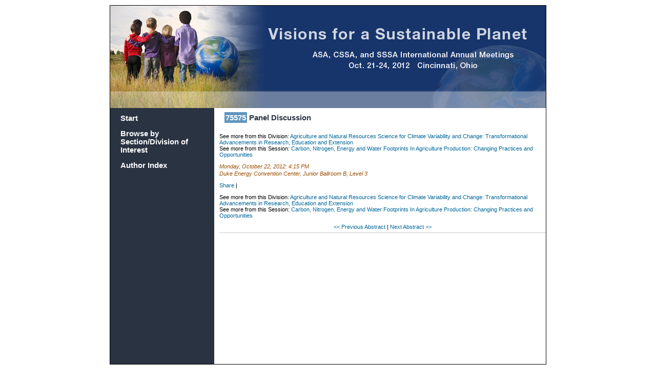

--- FILE ---
content_type: text/html; charset=UTF-8
request_url: https://scisoc.confex.com/crops/2012am/webprogram/Paper75575.html
body_size: 1592
content:
<!DOCTYPE html PUBLIC "-//W3C//DTD XHTML 1.0 Transitional//EN"
	"http://www.w3.org/TR/xhtml1/DTD/xhtml1-transitional.dtd">

<html>
	
	<head>
		<link href="stylesheets/webprogram.css" rel="stylesheet" type="text/css">
		<title> Abstract: Panel Discussion (ASA, CSSA and SSSA Annual Meetings (Cincinnati, OH- Oct. 21 - Oct. 24, 2012))</title>  


		
		<meta http-equiv="x-ua-compatible" content="IE=8">
	</head>
	
	<body class="paper">
	
		<div class="page">
			
			<a name="top"></a>

			<!-- <h1 class="title">Abstract: Panel Discussion (ASA, CSSA and SSSA Annual Meetings (Cincinnati, OH- Oct. 21 - Oct. 24, 2012))</h1> -->
			
			<div class="banner">
				<a href="http://www.acsmeetings.org" target="_blank"><img src="images/banner.jpg" alt="[ International Annual Meetings - Home Page  ]" title="[ International Annual Meetings - Home Page  ]" width="100%" height="100%" border="0"></a>
			</div>
			<div class="columns clearfix">
				<div class="navigation">
	<div class="navitem"><a href="start.html" >Start</a></div>
	
		 <div class="navitem"><a href="programs.html" >Browse by Section/Division of Interest</a> </div>
	
	  <!-- <div class="navitem"><a href="ataglance.html">View At a Glance</a> </div>--> 
	  <div class="navitem"><a href="authora.html" >Author Index</a> </div>
	  
        <!--  <div class="navitem"><a href="https://www.acsmeetings.org/register">Register Now!</a> </div>-->	
</div>

				<div class="content">
					<h2 class="subtitle">
						<span class="number">75575</span>
						Panel Discussion
					</h2>			
					

	





See more from this Division: <a href="NIFA.html">Agriculture and Natural Resources Science for Climate Variability and Change: Transformational Advancements in Research, Education and Extension</a><br>
See more from this Session: <a href="Session10407.html">Carbon, Nitrogen, Energy and Water Footprints In Agriculture Production: Changing Practices and Opportunities </a><br>




	
	<div class="datetime">Monday, October 22, 2012: 4:15 PM</div>
	 <div class="location">Duke Energy Convention Center, Junior Ballroom B, Level 3<!--, 3--></div>

<!-- AddThis Button BEGIN -->
<script type="text/javascript">var addthis_config = {"data_track_clickback":true};</script>
<div class="addthis_toolbox addthis_default_style">
<a href="http://www.addthis.com/bookmark.php?v=250&amp;username=sciencesocieties" class="addthis_button_compact">Share</a>
<span class="addthis_separator">|</span>
<a class="addthis_button_facebook"></a>
<a class="addthis_button_myspace"></a>
<a class="addthis_button_google"></a>
<a class="addthis_button_twitter"></a>
</div>
<script type="text/javascript" src="http://s7.addthis.com/js/250/addthis_widget.js#username=sciencesocieties"></script>
<!-- AddThis Button END -->

<p>


	
	<div class="paperauthors">
	
	
</div>

	
	<div class="media">
	
</div>


	
	
	



	
	



See more from this Division: <a href="NIFA.html">Agriculture and Natural Resources Science for Climate Variability and Change: Transformational Advancements in Research, Education and Extension</a><br>
See more from this Session: <a href="Session10407.html">Carbon, Nitrogen, Energy and Water Footprints In Agriculture Production: Changing Practices and Opportunities </a><br>



	
	<div class="siblings">
	
		
			<a href="Paper75574.html">&lt;&lt; Previous Abstract </a>
		

		|

		
			<a href="Paper76431.html">Next Abstract &gt;&gt;</a>
		
	
</div>


	



					
				</div>
			</div>

		</div>
		<div class="footer">
	<p>&copy; Copyright 2012 - <a href="http://www.agronomy.org/copyright/">Copyright Information, Privacy Statement, and Terms of Use</a><br />

	<a href="https://www.agronomy.org">American Society of Agronomy</a> | <a href="https://www.crops.org">Crop Science Society of America</a> | <a href="https://www.soils.org">Soil Science Society of America</a> <br /> <!-- a href="http://www.a-s-f.org">Agronomic Science Foundation</a><br / -->
	5585 Guilford Road | Madison, WI 53711-5801 | 608-273-8080 | Fax 608-273-2021<br />
	<a href="http://www.agronomy.org/certifications/">Certification</a> 608-273-8085 | Fax 608-273-2081</p>

					
</div>	
	</body>
</html>

	


--- FILE ---
content_type: text/css; charset=UTF-8
request_url: https://scisoc.confex.com/crops/2012am/webprogram/stylesheets/webprogram.css
body_size: 1529
content:
@import url("default.css");

body {
    background-color: #ffffff;
    }

.page {
	 width: 850px;
	 border: 1px #000000 solid;
	 margin: 10px auto;
	 font-family: Arial, san-serif;
	 background-image: url("../images/trilogo.jpg");
	 background-position: right bottom;
	 background-repeat: no-repeat;
	 position: relative;
	 overflow: hidden;
 }
.columns {
	background-color:#2A3342;
}
.subtitle {
    background-color: #FFFFFF;
    color: #2A3342;
    font-size: 15px;
    font-weight: bold;
    margin-top: 0;
    padding: 10px;
	border-bottom: #FFFFFF;
}

.navigation {
	padding: 5px;
	width: 20%;
	font-size: 12px;
	font-weight: bold;
	line-height: 1.4em;
	background: #2A3342;
	text-align: left;
	float: left;
	margin: 0px 0 0 0;
	clear:both;
}

.navigation a {
	color: #FFFFFF;
	text-decoration: none;
}

.banner {
	height : 200px;
	width: 850px;
}

.start .header {
    background: none repeat scroll 0 0 #FFFFFF;
    font-size: 1.3em;
    font-weight: bold;
    margin-bottom: 20px;
    padding: 10px 0;
    text-align: left;
	color: #E5A015;
}

.start .section{
 padding: 10px;
  width: 530px;
}

.search_button {
    background-color: #E5A015;
    color: #FFFFFF;
    font-weight: bold;
}

.navsection {
    background-color: #2A3342;
    color: #672C62;
    margin-bottom: 15px;
    margin-top: 8px;
    padding-bottom: 8px !important;
	}

.navsectionhead {
    background-color: FFFFFF;
    color: #2A3342;
    border-bottom: 1px solid #000000;
    font-size: 12pt;
    font-weight: bold;
    padding-bottom: 4px;
    padding-left: 5px;
    padding-top: 4px;
    text-align: left;
    width: inherit;
	}

.navsectionheadimg{
	vertical-align:bottom;
	}

.navitem {
    color: #FFFFFF;
    font-size: 1.28em;
    margin-left: 8px;
    font-weight: bold;
    padding: 7px;
}

.navitem a:link {
	color: #FFFFFF;
	}

.navitem a:visited {
	color: #FFFFFF;
	}

.navitem a:hover {
	color: #AAAAAA;
	text-decoration: none;
	}

.content {
	float:right;
	width: 75%;
	padding-bottom: 0;
    padding-left: 10px;
    padding-right: 0;
    padding-top: 0;
	margin:0;
	background-color:#fff;
	min-height: 500px;
	}

.content a {
	color: #006699;
	}
.program .time {
margin-bottom: 0px;
margin-left: 5px;
    }
.item, .itemset {
    margin-bottom: 30px;
	margin-left: 5px;
    }
.item .itemtitle, .itemset .itemnumber {
    margin-bottom: 10px;
}	
.footer {
	width: 850px;
	border: 1px #000000 solid;
	margin: 10px auto;
	font-family: Arial, san-serif;
	font-size: 12px;
	}
.session .datetime {	
font-weight: bold;	
}

/* AT-A-GLANCE STYLES */

body.ataglance .page { width: 1620px; overflow: visible; }
body.ataglance .banner {width: 100%; background-color: #17356B; }
body.ataglance .banner img {width: 700px; }
body.ataglance .navigation { text-align: left; }

table#aag {
	background-color: #FFF;
	border: 0px solid #FFF;
	border-collapse: collapse;
}
table#aag td {
	font-size: 0.75em;
	border: 1px solid #CCC;
	border-collapse: collapse;
}
table#aag th {
	padding: 0.5em;
	background-color: #E5A015;
	border: 1px solid #2A3342;
	font-size: 0.75em;
}
.person h1.title {
	font-size: 1.2em;
	margin: 0 -20px 6px -20px;
}
.person .content {
	background-color: #FFF;
	padding: 10px 20px;
}
.program .author {
    font-weight: normal;
    text-align: left;
    margin-left: 93px;
}
.meeting .author {
	margin-left: 8.6em;
}
.meeting .time {
    border-bottom: 0px dashed #CCCCCC;
    clear: left;
    color: #C3362F;
    font-size: 0.9em;
    font-weight: normal;
    margin: 8px 0 7px;
    text-align: left;
    border-top: 1px dashed #CCCCCC;
}
.newnote {
color: red;
font-weight: bold;
margin-left: 200px;
font-size: 0.85em;
}
.trilogo img {
    height: 90px;
}
/* `Clear Floated Elements
----------------------------------------------------------------------------------------------------*/

/* http://sonspring.com/journal/clearing-floats */

.clear {
  clear: both;
  display: block;
  overflow: hidden;
  visibility: hidden;
  width: 0;
  height: 0;
}

/* http://www.yuiblog.com/blog/2010/09/27/clearfix-reloaded-overflowhidden-demystified */

.clearfix:before,
.clearfix:after,
.container_12:before,
.container_12:after,
.container_16:before,
.container_16:after {
  content: '.';
  display: block;
  overflow: hidden;
  visibility: hidden;
  font-size: 0;
  line-height: 0;
  width: 0;
  height: 0;
}

.clearfix:after,
.container_12:after,
.container_16:after {
  clear: both;
}

/*
  The following zoom:1 rule is specifically for IE6 + IE7.
  Move to separate stylesheet if invalid CSS is a problem.
*/

.clearfix,
.container_12,
.container_16 {
  zoom: 1;
}